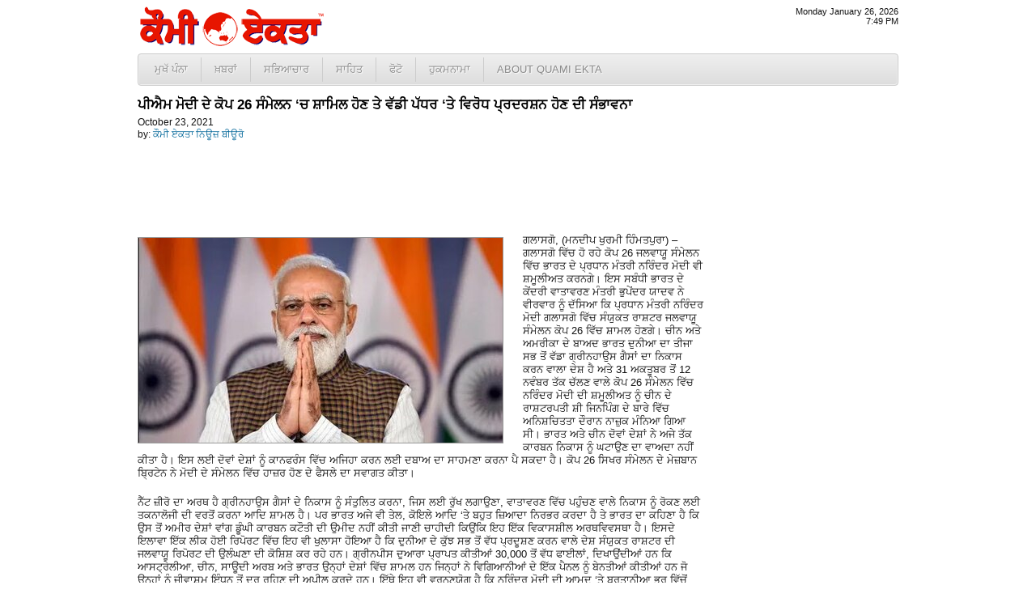

--- FILE ---
content_type: text/html; charset=UTF-8
request_url: http://www.quamiekta.com/2021/10/23/49688/
body_size: 5928
content:
<!DOCTYPE html PUBLIC "-//W3C//DTD XHTML 1.0 Transitional//EN" "http://www.w3.org/TR/xhtml1/DTD/xhtml1-transitional.dtd">
<html xmlns="http://www.w3.org/1999/xhtml">
<head>
<meta http-equiv="Content-Type" content="text/html; charset=UTF-8"/>
<title>ਪੀਐਮ ਮੋਦੀ ਦੇ ਕੋਪ 26 ਸੰਮੇਲਨ &#8216;ਚ ਸ਼ਾਮਿਲ ਹੋਣ ਤੇ ਵੱਡੀ ਪੱਧਰ &#8216;ਤੇ ਵਿਰੋਧ ਪ੍ਰਦਰਸ਼ਨ ਹੋਣ ਦੀ ਸੰਭਾਵਨਾ | Punjab News - Quami Ekta Punjabi Newspaper (ਕੌਮੀ ਏਕਤਾ)</title>
<link rel="profile" href="http://gmpg.org/xfn/11" />
<link rel="stylesheet" type="text/css" media="all" href="http://cdn1.quamiekta.com/wp-content/themes/lok_zine/style.gz.css" />
<link rel="pingback" href="http://www.quamiekta.com/xmlrpc.php" />

<!-- SEO Ultimate (http://www.seodesignsolutions.com/wordpress-seo/) -->
	<link rel="canonical" href="http://www.quamiekta.com/2021/10/23/49688/" />
	<meta property="og:type" content="article" xmlns:og="http://ogp.me/ns#" />
	<meta property="og:title" content="ਪੀਐਮ ਮੋਦੀ ਦੇ ਕੋਪ 26 ਸੰਮੇਲਨ &#8216;ਚ ਸ਼ਾਮਿਲ ਹੋਣ ਤੇ ਵੱਡੀ ਪੱਧਰ &#8216;ਤੇ ਵਿਰੋਧ ਪ੍ਰਦਰਸ਼ਨ ਹੋਣ ਦੀ ਸੰਭਾਵਨਾ" xmlns:og="http://ogp.me/ns#" />
	<meta property="og:url" content="http://www.quamiekta.com/2021/10/23/49688/" xmlns:og="http://ogp.me/ns#" />
	<meta property="og:image" content="http://www.quamiekta.com/wp-content/uploads/2021/10/IMG-20211022-WA0004.resized.jpg" xmlns:og="http://ogp.me/ns#" />
	<meta property="article:published_time" content="2021-10-23" />
	<meta property="article:modified_time" content="2021-10-23" />
	<meta property="article:author" content="http://www.quamiekta.com/author/newsbureau/" />
	<meta property="article:section" content="ਅੰਤਰਰਾਸ਼ਟਰੀ" />
	<meta property="og:site_name" content="Punjab News - Quami Ekta Punjabi Newspaper (ਕੌਮੀ ਏਕਤਾ)" xmlns:og="http://ogp.me/ns#" />
	<meta name="twitter:card" content="summary" />
<!-- /SEO Ultimate -->

<link rel="alternate" type="application/rss+xml" title="Punjab News - Quami Ekta Punjabi Newspaper (ਕੌਮੀ ਏਕਤਾ) &raquo; Feed" href="http://www.quamiekta.com/feed/" />
<link rel="alternate" type="application/rss+xml" title="Punjab News - Quami Ekta Punjabi Newspaper (ਕੌਮੀ ਏਕਤਾ) &raquo; Comments Feed" href="http://www.quamiekta.com/comments/feed/" />
<link rel="alternate" type="application/rss+xml" title="Punjab News - Quami Ekta Punjabi Newspaper (ਕੌਮੀ ਏਕਤਾ) &raquo; ਪੀਐਮ ਮੋਦੀ ਦੇ ਕੋਪ 26 ਸੰਮੇਲਨ &#8216;ਚ ਸ਼ਾਮਿਲ ਹੋਣ ਤੇ ਵੱਡੀ ਪੱਧਰ &#8216;ਤੇ ਵਿਰੋਧ ਪ੍ਰਦਰਸ਼ਨ ਹੋਣ ਦੀ ਸੰਭਾਵਨਾ Comments Feed" href="http://www.quamiekta.com/2021/10/23/49688/feed/" />
<link rel='stylesheet' id='contact-form-7-css'  href='http://www.quamiekta.com/wp-content/plugins/contact-form-7/includes/css/styles.css?ver=3.2.1' type='text/css' media='all' />
<script type='text/javascript' src='http://www.quamiekta.com/wp-includes/js/comment-reply.min.js?ver=3.7.41'></script>
<link rel="EditURI" type="application/rsd+xml" title="RSD" href="http://www.quamiekta.com/xmlrpc.php?rsd" />
<link rel="wlwmanifest" type="application/wlwmanifest+xml" href="http://www.quamiekta.com/wp-includes/wlwmanifest.xml" /> 
<link rel='prev' title='ਸਿੱਖ ਕੌਮ ਬਾਦਲ ਪਰਿਵਾਰ ਕੋਲੋ ਕਦੋਂ ਅਜ਼ਾਦ ਕਰਾਏਗੀ ਐਸ.ਜੀ.ਪੀ.ਸੀ.' href='http://www.quamiekta.com/2021/10/23/49686/' />
<link rel='next' title='ਰੂਸ ਦੇ ਰਾਸ਼ਟਰਪਤੀ ਵਲਾਦੀਮੀਰ ਪੁਤਿਨ ਕੋਪ 26 ਵਿੱਚ ਨਹੀਂ ਹੋਣਗੇ ਸ਼ਾਮਿਲ' href='http://www.quamiekta.com/2021/10/23/49691/' />
<meta name="generator" content="WordPress 3.7.41" />
<link rel='shortlink' href='http://www.quamiekta.com/?p=49688' />


<!-- Dropdown Menu Widget Styles by shailan (http://metinsaylan.com) v1.9.6 on wp3.7.41 -->
<link rel="stylesheet" href="http://www.quamiekta.com/wp-content/plugins/dropdown-menu-widget/css/shailan-dropdown.min.css" type="text/css" />
<link rel="stylesheet" href="http://www.quamiekta.com/wp-content/plugins/dropdown-menu-widget/themes/web20.css" type="text/css" />
<style type="text/css" media="all">
	ul.dropdown li a { font-size:10pt; }
	ul.dropdown { white-space: nowrap; }
	/** Show submenus */
	ul.dropdown li:hover > ul, ul.dropdown li.hover ul{ display: block; }

	/** Show current submenu */
	ul.dropdown li.hover ul, ul.dropdown ul li.hover ul, ul.dropdown ul ul li.hover ul, ul.dropdown ul ul ul li.hover ul, ul.dropdown ul ul ul ul li.hover ul , ul.dropdown li:hover ul, ul.dropdown ul li:hover ul, ul.dropdown ul ul li:hover ul, ul.dropdown ul ul ul li:hover ul, ul.dropdown ul ul ul ul li:hover ul { display: block; }

			
ul.dropdown li.parent>a{
	padding-right:25px;
}
ul.dropdown li.parent>a:after{
	content:""; position:absolute; top: 45%; right:6px;width:0;height:0;
	border-top:4px solid rgba(0,0,0,0.5);border-right:4px solid transparent;border-left:4px solid transparent }
ul.dropdown li.parent:hover>a:after{
	content:"";position:absolute; top: 45%; right:6px; width:0; height:0;
	border-top:4px solid rgba(0,0,0,0.5);border-right:4px solid transparent;border-left:4px solid transparent }
ul.dropdown li li.parent>a:after{
	content:"";position:absolute;top: 40%; right:5px;width:0;height:0;
	border-left:4px solid rgba(0,0,0,0.5);border-top:4px solid transparent;border-bottom:4px solid transparent }
ul.dropdown li li.parent:hover>a:after{
	content:"";position:absolute;top: 40%; right:5px;width:0;height:0;
	border-left:4px solid rgba(0,0,0,0.5);border-top:4px solid transparent;border-bottom:4px solid transparent }


</style>
<!-- /Dropdown Menu Widget Styles -->

 <!-- Google Analytics Tracking by Google Analyticator 6.2: http://ronaldheft.com/code/analyticator/ -->
<script type="text/javascript">
	var analyticsFileTypes = [''];
	var analyticsEventTracking = 'enabled';
</script>
<script type="text/javascript">
	var _gaq = _gaq || [];
	_gaq.push(['_setAccount', 'UA-3436589-5']);
	_gaq.push(['_trackPageview']);
	_gaq.push(['_trackPageLoadTime']);

	(function() {
		var ga = document.createElement('script'); ga.type = 'text/javascript'; ga.async = true;
		ga.src = ('https:' == document.location.protocol ? 'https://ssl' : 'http://www') + '.google-analytics.com/ga.js';
		var s = document.getElementsByTagName('script')[0]; s.parentNode.insertBefore(ga, s);
	})();
</script>
 <script type="text/javascript" src="http://cdn1.quamiekta.com/wp-content/themes/lok_zine/slider/js/jquery.gz.js"></script>
	<script type="text/javascript">
	$(document).ready(function(){	
		$("#slider").easySlider({
			auto: true, 
			pause: 6000,
			continuous: true
		});
	});	
	</script>

</head>

<body class="single single-post postid-49688 single-format-standard">
	<div class="row" id="mashead">
		<div class="column grid_7">
			<a href="http://www.quamiekta.com" title="Punjab News &#8211; Quami Ekta Punjabi Newspaper (ਕੌਮੀ ਏਕਤਾ)"><img src="http://cdn1.quamiekta.com/wp-content/themes/lok_zine/images/quami-ekta-punjabi-logo.png"></a>
		</div>
		<div class="column grid_9">&nbsp;</div>
		<div class="column grid_4" onLoad="showtime()" style="font-size:8pt;text-align:right;">
			<script type="text/javascript">
				showdate();
				document.write("<br />");
				showtime();
			</script>
		</div>
	</div>
	
	<div class="row1">
		<div class="column1 grid_20">
			<div class="widget shailan-dropdown-menu-widget">
<div class="shailan-dropdown-menu" >
<div id="shailan-dropdown-wrapper--1" >
	<div align="left" class="dropdown-horizontal-container dm-align-left clearfix"><div class="menu-alignment-wrap"><ul id="menu-topmenua" class="dropdown dropdown-horizontal dropdown-align-left"><li id="menu-item-4137" class="menu-item menu-item-type-custom menu-item-object-custom menu-item-home menu-item-4137"><a href="http://www.quamiekta.com/">ਮੁਖੱ ਪੰਨਾ</a></li>
<li id="menu-item-4030" class="menu-item menu-item-type-taxonomy menu-item-object-category current-post-ancestor menu-item-has-children menu-item-4030"><a href="http://www.quamiekta.com/category/news/">ਖ਼ਬਰਾਂ</a>
<ul class="sub-menu">
	<li id="menu-item-4021" class="menu-item menu-item-type-taxonomy menu-item-object-category menu-item-4021"><a href="http://www.quamiekta.com/category/news/punjab/">ਪੰਜਾਬ</a></li>
	<li id="menu-item-4022" class="menu-item menu-item-type-taxonomy menu-item-object-category menu-item-4022"><a href="http://www.quamiekta.com/category/news/india/">ਭਾਰਤ</a></li>
	<li id="menu-item-4015" class="menu-item menu-item-type-taxonomy menu-item-object-category current-post-ancestor current-menu-parent current-post-parent menu-item-4015"><a href="http://www.quamiekta.com/category/news/world/">ਅੰਤਰਰਾਸ਼ਟਰੀ</a></li>
	<li id="menu-item-4032" class="menu-item menu-item-type-taxonomy menu-item-object-category menu-item-4032"><a href="http://www.quamiekta.com/category/news/films/">ਫ਼ਿਲਮਾਂ</a></li>
	<li id="menu-item-4019" class="menu-item menu-item-type-taxonomy menu-item-object-category menu-item-4019"><a href="http://www.quamiekta.com/category/news/sports/">ਖੇਡਾਂ</a></li>
	<li id="menu-item-4020" class="menu-item menu-item-type-taxonomy menu-item-object-category menu-item-4020"><a href="http://www.quamiekta.com/category/news/agriculture/">ਖੇਤੀਬਾੜੀ</a></li>
	<li id="menu-item-4031" class="menu-item menu-item-type-taxonomy menu-item-object-category menu-item-4031"><a href="http://www.quamiekta.com/category/columns/news-repair-satire/">ਖ਼ਬਰਾਂ ਦੀ ਭੰਨਤੋੜ</a></li>
	<li id="menu-item-4029" class="menu-item menu-item-type-taxonomy menu-item-object-category menu-item-4029"><a href="http://www.quamiekta.com/category/editorial/">ਸੰਪਾਦਕੀ</a></li>
</ul>
</li>
<li id="menu-item-4027" class="menu-item menu-item-type-taxonomy menu-item-object-category menu-item-has-children menu-item-4027"><a href="http://www.quamiekta.com/category/cultural/">ਸਭਿਆਚਾਰ</a>
<ul class="sub-menu">
	<li id="menu-item-4026" class="menu-item menu-item-type-taxonomy menu-item-object-category menu-item-4026"><a href="http://www.quamiekta.com/category/cultural/community-world/">ਸਰਗਰਮੀਆਂ</a></li>
	<li id="menu-item-4025" class="menu-item menu-item-type-taxonomy menu-item-object-category menu-item-4025"><a href="http://www.quamiekta.com/category/cultural/community-usa/">ਸਥਾਨਕ ਸਰਗਰਮੀਆਂ (ਅਮਰੀਕਾ)</a></li>
	<li id="menu-item-4016" class="menu-item menu-item-type-taxonomy menu-item-object-category menu-item-4016"><a href="http://www.quamiekta.com/category/cultural/interviews/">ਇੰਟਰਵਿਯੂ</a></li>
	<li id="menu-item-4121" class="menu-item menu-item-type-taxonomy menu-item-object-category menu-item-4121"><a href="http://www.quamiekta.com/category/cultural/congratulations/">ਵਧਾਈਆਂ&#8230;</a></li>
</ul>
</li>
<li id="menu-item-4028" class="menu-item menu-item-type-taxonomy menu-item-object-category menu-item-has-children menu-item-4028"><a href="http://www.quamiekta.com/category/literature/">ਸਾਹਿਤ</a>
<ul class="sub-menu">
	<li id="menu-item-4023" class="menu-item menu-item-type-taxonomy menu-item-object-category menu-item-4023"><a href="http://www.quamiekta.com/category/literature/articles/">ਲੇਖ</a></li>
	<li id="menu-item-4024" class="menu-item menu-item-type-taxonomy menu-item-object-category menu-item-4024"><a href="http://www.quamiekta.com/category/literature/funny-satire/">ਵਿਅੰਗ ਲੇਖ</a></li>
	<li id="menu-item-4018" class="menu-item menu-item-type-taxonomy menu-item-object-category menu-item-4018"><a href="http://www.quamiekta.com/category/literature/stories/">ਕਹਾਣੀਆਂ</a></li>
	<li id="menu-item-4017" class="menu-item menu-item-type-taxonomy menu-item-object-category menu-item-4017"><a href="http://www.quamiekta.com/category/literature/poems/">ਕਵਿਤਾਵਾਂ</a></li>
</ul>
</li>
<li id="menu-item-4326" class="menu-item menu-item-type-taxonomy menu-item-object-category menu-item-4326"><a href="http://www.quamiekta.com/category/photos/">ਫੋਟੋ</a></li>
<li id="menu-item-11866" class="menu-item menu-item-type-post_type menu-item-object-page menu-item-11866"><a href="http://www.quamiekta.com/todays-hukamnama-from-sri-darbar-sahib-amritsar/">ਹੁਕਮਨਾਮਾ</a></li>
<li id="menu-item-4134" class="menu-item menu-item-type-post_type menu-item-object-page menu-item-has-children menu-item-4134"><a href="http://www.quamiekta.com/about/">About Quami Ekta</a>
<ul class="sub-menu">
	<li id="menu-item-4124" class="menu-item menu-item-type-post_type menu-item-object-page menu-item-4124"><a href="http://www.quamiekta.com/contact-us/">ਸੰਪਰਕ ਕਰੋ</a></li>
	<li id="menu-item-11551" class="menu-item menu-item-type-post_type menu-item-object-page menu-item-11551"><a href="http://www.quamiekta.com/about/staff/">Staff</a></li>
</ul>
</li>
</ul></div></div></div> 
</div>              </div>        		</div>
	</div>
		
	<div id="inner-con">
		<div class="row" id="inner-con2">

		<div class="column grid_15" role="main" id="content">

			
				<div id="post-49688" class="post-49688 post type-post status-publish format-standard hentry category-world">
					
					<h1 class="entry-title">ਪੀਐਮ ਮੋਦੀ ਦੇ ਕੋਪ 26 ਸੰਮੇਲਨ &#8216;ਚ ਸ਼ਾਮਿਲ ਹੋਣ ਤੇ ਵੱਡੀ ਪੱਧਰ &#8216;ਤੇ ਵਿਰੋਧ ਪ੍ਰਦਰਸ਼ਨ ਹੋਣ ਦੀ ਸੰਭਾਵਨਾ</h1>

					<div class="entry-meta">
							<div id="auth_post_info"><span id="auth_post_info1"><a href="http://www.quamiekta.com/author/newsbureau/" title="ਕੌਮੀ ਏਕਤਾ ਨਿਊਜ਼ ਬੀਊਰੋ"></a></span><span id="auth_post_info2">October 23, 2021<br/>by: <a href="http://www.quamiekta.com/author/newsbureau/" title="ਕੌਮੀ ਏਕਤਾ ਨਿਊਜ਼ ਬੀਊਰੋ">ਕੌਮੀ ਏਕਤਾ ਨਿਊਜ਼ ਬੀਊਰੋ</a></span></div>					</div><!-- .entry-meta -->

					<div class="entry-content">
						<p><img class="alignleft size-full wp-image-49689" alt="IMG-20211022-WA0004.resized" src="http://www.quamiekta.com/wp-content/uploads/2021/10/IMG-20211022-WA0004.resized.jpg" width="450" height="253" />ਗਲਾਸਗੋ, (ਮਨਦੀਪ ਖੁਰਮੀ ਹਿੰਮਤਪੁਰਾ) &#8211; ਗਲਾਸਗੋ ਵਿੱਚ ਹੋ ਰਹੇ ਕੋਪ 26 ਜਲਵਾਯੂ ਸੰਮੇਲਨ ਵਿੱਚ ਭਾਰਤ ਦੇ ਪ੍ਰਧਾਨ ਮੰਤਰੀ ਨਰਿੰਦਰ ਮੋਦੀ ਵੀ ਸ਼ਮੂਲੀਅਤ ਕਰਨਗੇ। ਇਸ ਸਬੰਧੀ ਭਾਰਤ ਦੇ ਕੇਂਦਰੀ ਵਾਤਾਵਰਣ ਮੰਤਰੀ ਭੁਪੇਂਦਰ ਯਾਦਵ ਨੇ ਵੀਰਵਾਰ ਨੂੰ ਦੱਸਿਆ ਕਿ ਪ੍ਰਧਾਨ ਮੰਤਰੀ ਨਰਿੰਦਰ ਮੋਦੀ ਗਲਾਸਗੋ ਵਿੱਚ ਸੰਯੁਕਤ ਰਾਸ਼ਟਰ ਜਲਵਾਯੂ ਸੰਮੇਲਨ ਕੋਪ 26 ਵਿੱਚ ਸ਼ਾਮਲ ਹੋਣਗੇ। ਚੀਨ ਅਤੇ ਅਮਰੀਕਾ ਦੇ ਬਾਅਦ ਭਾਰਤ ਦੁਨੀਆ ਦਾ ਤੀਜਾ ਸਭ ਤੋਂ ਵੱਡਾ ਗ੍ਰੀਨਹਾਉਸ ਗੈਸਾਂ ਦਾ ਨਿਕਾਸ ਕਰਨ ਵਾਲਾ ਦੇਸ਼ ਹੈ ਅਤੇ 31 ਅਕਤੂਬਰ ਤੋਂ 12 ਨਵੰਬਰ ਤੱਕ ਚੱਲਣ ਵਾਲੇ ਕੋਪ 26 ਸੰਮੇਲਨ ਵਿੱਚ ਨਰਿੰਦਰ ਮੋਦੀ ਦੀ ਸ਼ਮੂਲੀਅਤ ਨੂੰ ਚੀਨ ਦੇ ਰਾਸ਼ਟਰਪਤੀ ਸ਼ੀ ਜਿਨਪਿੰਗ ਦੇ ਬਾਰੇ ਵਿੱਚ ਅਨਿਸ਼ਚਿਤਤਾ ਦੌਰਾਨ ਨਾਜ਼ੁਕ ਮੰਨਿਆ ਗਿਆ ਸੀ। ਭਾਰਤ ਅਤੇ ਚੀਨ ਦੋਵਾਂ ਦੇਸ਼ਾਂ ਨੇ ਅਜੇ ਤੱਕ ਕਾਰਬਨ ਨਿਕਾਸ ਨੂੰ ਘਟਾਉਣ ਦਾ ਵਾਅਦਾ ਨਹੀਂ ਕੀਤਾ ਹੈ। ਇਸ ਲਈ ਦੋਵਾਂ ਦੇਸ਼ਾਂ ਨੂੰ ਕਾਨਫਰੰਸ ਵਿੱਚ ਅਜਿਹਾ ਕਰਨ ਲਈ ਦਬਾਅ ਦਾ ਸਾਹਮਣਾ ਕਰਨਾ ਪੈ ਸਕਦਾ ਹੈ। ਕੋਪ 26 ਸਿਖਰ ਸੰਮੇਲਨ ਦੇ ਮੇਜ਼ਬਾਨ ਬ੍ਰਿਟੇਨ ਨੇ ਮੋਦੀ ਦੇ ਸੰਮੇਲਨ ਵਿੱਚ ਹਾਜ਼ਰ ਹੋਣ ਦੇ ਫੈਸਲੇ ਦਾ ਸਵਾਗਤ ਕੀਤਾ।</p>
<p>ਨੈੱਟ ਜ਼ੀਰੋ ਦਾ ਅਰਥ ਹੈ ਗ੍ਰੀਨਹਾਉਸ ਗੈਸਾਂ ਦੇ ਨਿਕਾਸ ਨੂੰ ਸੰਤੁਲਿਤ ਕਰਨਾ, ਜਿਸ ਲਈ ਰੁੱਖ ਲਗਾਉਣਾ, ਵਾਤਾਵਰਣ ਵਿੱਚ ਪਹੁੰਚਣ ਵਾਲੇ ਨਿਕਾਸ ਨੂੰ ਰੋਕਣ ਲਈ ਤਕਨਾਲੋਜੀ ਦੀ ਵਰਤੋਂ ਕਰਨਾ ਆਦਿ ਸ਼ਾਮਲ ਹੈ। ਪਰ ਭਾਰਤ ਅਜੇ ਵੀ ਤੇਲ, ਕੋਇਲੇ ਆਦਿ &#8216;ਤੇ ਬਹੁਤ ਜ਼ਿਆਦਾ ਨਿਰਭਰ ਕਰਦਾ ਹੈ ਤੇ ਭਾਰਤ ਦਾ ਕਹਿਣਾ ਹੈ ਕਿ ਉਸ ਤੋਂ ਅਮੀਰ ਦੇਸ਼ਾਂ ਵਾਂਗ ਡੂੰਘੀ ਕਾਰਬਨ ਕਟੌਤੀ ਦੀ ਉਮੀਦ ਨਹੀਂ ਕੀਤੀ ਜਾਣੀ ਚਾਹੀਦੀ ਕਿਉਂਕਿ ਇਹ ਇੱਕ ਵਿਕਾਸਸ਼ੀਲ ਅਰਥਵਿਵਸਥਾ ਹੈ। ਇਸਦੇ ਇਲਾਵਾ ਇੱਕ ਲੀਕ ਹੋਈ ਰਿਪੋਰਟ ਵਿੱਚ ਇਹ ਵੀ ਖੁਲਾਸਾ ਹੋਇਆ ਹੈ ਕਿ ਦੁਨੀਆ ਦੇ ਕੁੱਝ ਸਭ ਤੋਂ ਵੱਧ ਪ੍ਰਦੂਸ਼ਣ ਕਰਨ ਵਾਲੇ ਦੇਸ਼ ਸੰਯੁਕਤ ਰਾਸ਼ਟਰ ਦੀ ਜਲਵਾਯੂ ਰਿਪੋਰਟ ਦੀ ਉਲੰਘਣਾ ਦੀ ਕੋਸ਼ਿਸ਼ ਕਰ ਰਹੇ ਹਨ। ਗ੍ਰੀਨਪੀਸ ਦੁਆਰਾ ਪ੍ਰਾਪਤ ਕੀਤੀਆਂ 30,000 ਤੋਂ ਵੱਧ ਫਾਈਲਾਂ, ਦਿਖਾਉਂਦੀਆਂ ਹਨ ਕਿ ਆਸਟ੍ਰੇਲੀਆ, ਚੀਨ, ਸਾਊਦੀ ਅਰਬ ਅਤੇ ਭਾਰਤ ਉਨ੍ਹਾਂ ਦੇਸ਼ਾਂ ਵਿੱਚ ਸ਼ਾਮਲ ਹਨ ਜਿਨ੍ਹਾਂ ਨੇ ਵਿਗਿਆਨੀਆਂ ਦੇ ਇੱਕ ਪੈਨਲ ਨੂੰ ਬੇਨਤੀਆਂ ਕੀਤੀਆਂ ਹਨ ਜੋ ਉਨ੍ਹਾਂ ਨੂੰ ਜੀਵਾਸ਼ਮ ਇੰਧਨ ਤੋਂ ਦੂਰ ਰਹਿਣ ਦੀ ਅਪੀਲ ਕਰਦੇ ਹਨ। ਇੱਥੇ ਇਹ ਵੀ ਵਰਨਣਯੋਗ ਹੈ ਕਿ ਨਰਿੰਦਰ ਮੋਦੀ ਦੀ ਆਮਦ &#8216;ਤੇ ਬਰਤਾਨੀਆ ਭਰ ਵਿੱਚੋਂ ਉਹਨਾਂ ਖਿਲਾਫ ਰੋਸ ਪ੍ਰਦਰਸ਼ਨ ਕਰਨ ਲਈ ਪ੍ਰਦਰਸ਼ਨਕਾਰੀ ਗਲਾਸਗੋ ਪਹੁੰਚਣ ਦੀ ਸ਼ੰਕਾ ਪ੍ਰਗਟਾਈ ਜਾ ਰਹੀ ਹੈ। ਇਹਨਾਂ ਪ੍ਰਦਰਸ਼ਨਾਂ ਦੌਰਾਨ ਭਾਰਤ ਵਿੱਚ ਚੱਲ ਰਿਹਾ ਕਿਸਾਨ ਅੰਦੋਲਨ, ਲਖੀਮਪੁਰ ਖੀਰੀ ਵਿੱਚ ਵਾਪਰਿਆ ਕਹਿਰ ਨਰਿੰਦਰ ਮੋਦੀ ਦੀ ਆਲੋਚਨਾ ਦਾ ਕੇਂਦਰ ਬਿੰਦੂ ਰਹਿਣਗੇ।</p>
											</div><!-- .entry-content -->


				<div class="entry-utility">
					This entry was posted in <a href="http://www.quamiekta.com/category/news/world/" title="View all posts in ਅੰਤਰਰਾਸ਼ਟਰੀ" rel="category tag">ਅੰਤਰਰਾਸ਼ਟਰੀ</a>.									</div><!-- .entry-utility -->
				
				</div><!-- #post-## -->


								
			<div id="comments">




								<div id="respond" class="comment-respond">
				<h3 id="reply-title" class="comment-reply-title">Leave a Reply <small><a rel="nofollow" id="cancel-comment-reply-link" href="/2021/10/23/49688/#respond" style="display:none;">Cancel reply</a></small></h3>
									<form action="http://www.quamiekta.com/wp-comments-post.php" method="post" id="commentform" class="comment-form">
																			<p class="comment-notes">Your email address will not be published. Required fields are marked <span class="required">*</span></p>							<p class="comment-form-author"><label for="author">Name <span class="required">*</span></label> <input id="author" name="author" type="text" value="" size="30" aria-required='true' /></p>
<p class="comment-form-email"><label for="email">Email <span class="required">*</span></label> <input id="email" name="email" type="text" value="" size="30" aria-required='true' /></p>
<p class="comment-form-url"><label for="url">Website</label> <input id="url" name="url" type="text" value="" size="30" /></p>
												<p class="comment-form-comment"><label for="comment">Comment</label> <textarea id="comment" name="comment" cols="45" rows="8" aria-required="true"></textarea></p>						<p class="form-allowed-tags">You may use these <abbr title="HyperText Markup Language">HTML</abbr> tags and attributes:  <code>&lt;a href=&quot;&quot; title=&quot;&quot;&gt; &lt;abbr title=&quot;&quot;&gt; &lt;acronym title=&quot;&quot;&gt; &lt;b&gt; &lt;blockquote cite=&quot;&quot;&gt; &lt;cite&gt; &lt;code&gt; &lt;del datetime=&quot;&quot;&gt; &lt;em&gt; &lt;i&gt; &lt;q cite=&quot;&quot;&gt; &lt;strike&gt; &lt;strong&gt; </code></p>						<p class="form-submit">
							<input name="submit" type="submit" id="submit" value="Post Comment" />
							<input type='hidden' name='comment_post_ID' value='49688' id='comment_post_ID' />
<input type='hidden' name='comment_parent' id='comment_parent' value='0' />
						</p>
						<p style="display: none;"><input type="hidden" id="akismet_comment_nonce" name="akismet_comment_nonce" value="2f01fc45c8" /></p>					</form>
							</div><!-- #respond -->
			
</div><!-- #comments -->


		</div><!-- #container -->

	</div></div>
	
	<div class="row" id="copyright">
		<div class="column  grid_20">
			&copy; 2002 - 2026 <a href="http://www.quamiekta.com" title="Punjab News &#8211; Quami Ekta Punjabi Newspaper (ਕੌਮੀ ਏਕਤਾ)">Quami Ekta Punjabi Newspaper</a>. All Rights Reserved.
		</div>
	</div>
<div id="su-footer-links" style="text-align: center;"></div></body>
</html>
